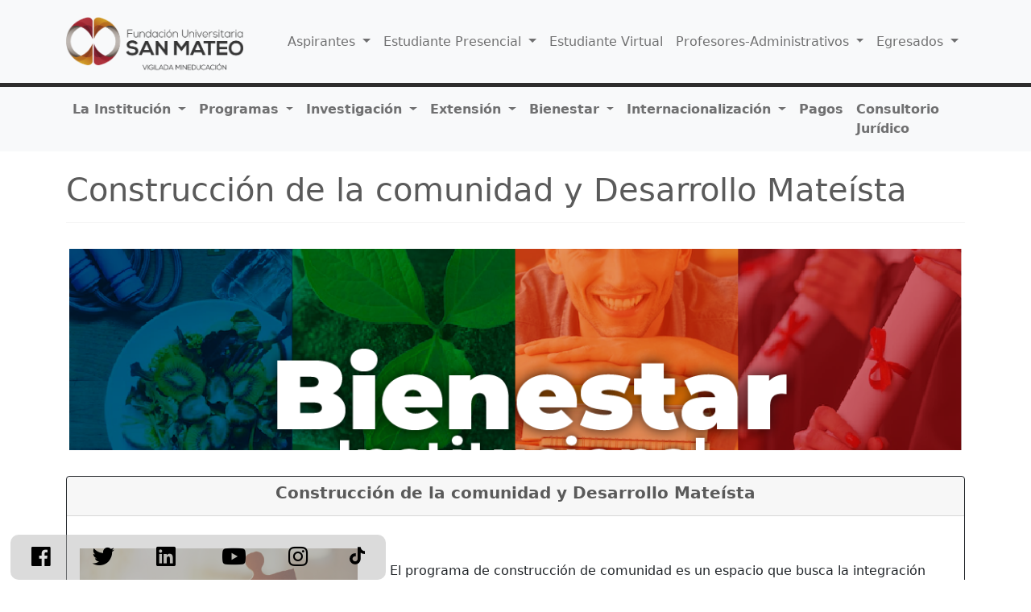

--- FILE ---
content_type: text/html; charset=UTF-8
request_url: https://sanmateo.edu.co/bienestar_construccion_comunidad.php
body_size: 8531
content:
<!DOCTYPE html>
<html><head>
  <!-- Google tag (gtag.js) -->
<script async src="https://www.googletagmanager.com/gtag/js?id=G-T62NZQ7K3D"></script>
<script>
  window.dataLayer = window.dataLayer || [];
  function gtag(){dataLayer.push(arguments);}
  gtag('js', new Date());

  gtag('config', 'G-T62NZQ7K3D');
</script>
    <meta charset="utf-8">
    <meta name="viewport" content="width=device-width, initial-scale=1, shrink-to-fit=no">
    <meta name="description" content="Explora las iniciativas de desarrollo mateísta y construcción comunitaria en San Mateo, centradas en fortalecer la cohesión, fomentar el crecimiento y crear un entorno colaborativo."/>
    <title>Desarrollo Mateísta y Construcción Comunitaria | San Mateo </title>
    <link rel="icon" href="img/favicon.ico">
    <link rel="icon" href="img/favicon.ico">
    <link rel="stylesheet" href="css/bootstrap.css">
    <link rel="stylesheet" href="css/carousel.css">
    <link rel="stylesheet" href="css/custombarsocial.css">
    <link
      rel="stylesheet"
      href="https://cdnjs.cloudflare.com/ajax/libs/animate.css/4.1.1/animate.min.css"
    />
    <link rel="stylesheet" href="css/bootnavbar.css" />
    <link href="https://fonts.googleapis.com/css?family=Open+Sans" rel="stylesheet">
    <link rel="stylesheet" href="https://use.fontawesome.com/releases/v5.8.1/css/all.css">
    <style>
      .alert-rojo {
    color: #cab1b1;
    background-color: #3b0000;
    text-align: center;
}
       .underbanner-img {
      background: url(img/bienestar-institucional/banner_bienestar.png) no-repeat center;
      background-size: cover;
      position: relative;
      width: 100%;
      height: 250px;

    }

    .underbanner-img h1 {
      filter: drop-shadow(0 0 3px #000000);
    }
      .boton{
              background: #ffad29;
              box-shadow: 0px 5px 0px 0px #333232;
              color: #fff;
              width: 180px;
              font-size: 20px;
              border-radius: 10px;
              font-family: 'Raleway', sans-serif;
              transition: .4s;

        }
        .boton:focus{
          outline: 0;
        }
    .btn-circle {
        width: 45px;
        height: 45px;
        line-height: 45px;
        text-align: center;
        padding: 0;
        border-radius: 50%;
      }

      .btn-circle i {
        position: relative;
        top: -1px;
      }

      .btn-circle-lg {
        width: 4em;
        height: 4em;
        line-height: 55px;
        font-size: 1.1rem;
      }
    .dropdown-submenu {
    position: relative;
}

.dropdown-submenu .dropdown-menu {
    top: 0;
    left: 100%;
    margin-top: -1px;
}
      .carousel-control-prev-icon,
.carousel-control-next-icon {
  height: 100px;
  width: 100px;
  background-size: 100%, 100%;
  background-image: none;
}

.carousel-control-next-icon:after
{
  content: '>';
  font-size: 55px;
  color: black;
}

.carousel-control-prev-icon:after {
  content: '<';
  font-size: 55px;
  color: black;
}
      .list-group-item.active {
    z-index: 2;
    color: #fff;
    background-color: #c88525;
    border-color: #c88525;
}
  .separador 
  {
  border: 2px solid #F6AB3B;
  width: 100%;
  }
  .contenedor
  {
  display: block;
  margin: 20px auto;
  width: 100%;
  max-width: 600px;
  }
.reproductor 
  {
  width: 100%;
  height: 100%;
  cursor: hand;
  cursor: pointer;
  }
img.imagen-previa {
   display: block;
   left: 0;
   bottom: 0;
   margin: auto;
   max-width: 100%;
   width: 100%;
   position: absolute;
   right: 0;
   top: 0;
   height: auto
}
div.youtube-play {
   height: 64px;
   width: 64px;
   left: 50%;
   top: 50%;
   margin-left: -36px;
   margin-top: -36px;
   opacity:0.7;
   position: absolute;
   background:   url("https://cdn2.iconfinder.com/data/icons/social-icons-color/512/youtube-64.png") no-repeat;
}
div.youtube-play:hover{
   opacity:1;
}
#youtube-iframe {
   width: 100%;
   height: 100%;
   position: absolute;
   top: 0;
   left: 0;
}
      .programa {
          display: inline-block;
          vertical-align: middle;
          -webkit-transform: translateZ(0);
          transform: translateZ(0);
          box-shadow: 0 0 1px rgba(0, 0, 0, 0);
          -webkit-backface-visibility: hidden;
          backface-visibility: hidden;
          -moz-osx-font-smoothing: grayscale;
          position: relative;
          overflow: hidden;
        }
        .programa:before {
          content: "";
          position: absolute;
          z-index: -1;
          left: 0;
          right: 0;
          bottom: 0;
          background: #f3600c;
          height: 4px;
          -webkit-transform: translateY(6px);
          transform: translateY(6px);
          -webkit-transition-property: transform;
          transition-property: transform;
          -webkit-transition-duration: 0.3s;
          transition-duration: 0.3s;
          -webkit-transition-timing-function: ease-out;
          transition-timing-function: ease-out;
        }
        .programa:hover:before, .programa:focus:before, .programa:active:before {
          -webkit-transform: translateY(0);
          transform: translateY(0);
        }
      @font-face {
        font-family: 'Pacifico';
        font-style: normal;
        font-weight: 400;
        src: local('Pacifico Regular'), local('Pacifico-Regular'), url(https://use.fontawesome.com/releases/v5.8.1/webfonts/fa-brands-400.woff2) format('woff2');
        font-display: swap;
      }
    .py-5{
      padding-top: 5rem !important;
      padding-bottom: 5rem !important;

      }

      .banner-altura-400 {
        height: 680px;
        width: 100%;
      }
      .carta{
        padding-bottom: 5%;
       }
      @media (max-width: 976px) {
    .banner-altura-400 {
      height: 400px;
      width: 100%;
    }


  }

  @media (max-width: 575px) {
    .seccion-programas .carta{
      padding-right: 15%;
      padding-left: 15%;

    }
    .primera-seccion{
      padding-right: 10%;
      padding-left:  10%;
    }
  }
    .video-responsive{
        height: 100%;
        overflow: hidden;

        }
    .video-responsive iframe, .video-responsive object, .video-responsive embed {
      height: 300px;
      width: 100%;
      }

     



      .bd-placeholder-img {
        font-size: 1.125rem;
        text-anchor: middle;
        -webkit-user-select: none;
        -moz-user-select: none;
        -ms-user-select: none;
        user-select: none;
      }



      @media (min-width: 768px) {
        .bd-placeholder-img-lg {
          font-size: 3.5rem;
        }
      }
      .espaciado{
          padding-right: 20px;
      }
      
      .sellos{
        width: 200px;
        margin-top: 20px;
      }
      .bg-oscuro{
        background-color: #2e2d2c;
        font-size: 13px;
      }
    

    </style>



  </head>
  <body >

 <header id="head" style="z-index: 3;">
      

      <nav class="navbar navbar-expand-lg navbar-light bg-light" id="main_navbar" >

  <div class="container">
    <a class="navbar-brand ml-5" id="logo" href="https://www.sanmateo.edu.co/index.php">
        <picture>
         <img src="https://www.sanmateo.edu.co/img/logo-sanmateo.png" width="220" class="ml-2 d-inline-block align-top img-fluid" alt="">
      </picture>

      </a>
    <button class="navbar-toggler" type="button" data-bs-toggle="collapse" data-bs-target="#navbarNavAltMarkup" aria-controls="navbarNavAltMarkup" aria-expanded="false" aria-label="Toggle navigation">
    </button>
    <div class="collapse navbar-collapse justify-content-end" id="navbarNavAltMarkup">
      <div class="navbar-nav">
        <li class="nav-item dropdown">
              <a
                class="nav-link dropdown-toggle"
                href="#"
                role="button"
                data-bs-toggle="dropdown"
              >
                Aspirantes
              </a>
              <ul class="dropdown-menu">
                
                <li><a class="dropdown-item" href="https://www.sanmateo.edu.co/admisiones.php">Admisiones </a></li>
                <li><a class="dropdown-item" href="https://www.sanmateo.edu.co/financiacionn.php">Procesos de Financiación</a></li>
                                
              </ul>
            </li>
        
        <li class="nav-item dropdown">
          <a class="nav-link dropdown-toggle" href="#" id="navbarScrollingDropdown" role="button" data-bs-toggle="dropdown" aria-expanded="false">
            Estudiante Presencial
          </a>
          <ul class="dropdown-menu" aria-labelledby="navbarScrollingDropdown">
            <li><a class="dropdown-item" href="https://moodlepresen.sanmateo.edu.co/moodle/" target="_blank">Aula Virtual</a></li>
            <li><a class="dropdown-item" href="https://www.sanmateo.edu.co/unidad_atencion.php">Unidad de Atención al Usuario</a></li>
            <li><a class="dropdown-item" href="https://www.sanmateo.edu.co/areas_basicas.php">Áreas Básicas</a></li>
            <li><a class="dropdown-item" href="https://www.sanmateo.edu.co/biblioteca.php">Biblioteca</a></li>
            <li><a class="dropdown-item" href="https://www.sanmateo.edu.co/centro_lenguas.php">Centro de Lenguas</a></li>
            
            <li><a class="dropdown-item" href="https://www.sanmateo.edu.co/docs/cronograma_grados_2026.pdf" target="_blank">Cronograma de grados 2026-1</a></li>
           <li><a class="dropdown-item" href="https://www.sanmateo.edu.co/docs/cronograma_cuatrimestre_2026-1C.pdf" target="_blank">Cronograma de actividades académicas de la modalidad presencial Cuatrimestre 2026-1C</a></li>
           <li><a class="dropdown-item" href="https://www.sanmateo.edu.co/docs/cronograma_semestre_presencial_2026-1.pdf" target="_blank">Cronograma de actividades académicas de la modalidad presencial Semestre 2026-1</a></li>
        

           
         
            <li><a class="dropdown-item" href="https://apps.sanmateo.edu.co/grados/index.php">Aplicativo de grados </a></li>
            <li><a class="dropdown-item" href="https://www.sanmateo.edu.co/aplicativos_estudiantes.php">Aplicativos </a></li>
          </ul>
        </li>
        <li class="nav-item ">
          <a class="nav-link " href="https://www.sanmateo.edu.co/VIRTUAL/index.php" target="_blank">
            Estudiante Virtual
          </a>
         
        </li>
      
         <li class="nav-item dropdown">
          <a class="nav-link dropdown-toggle" href="#" id="navbarScrollingDropdown" role="button" data-bs-toggle="dropdown" aria-expanded="false">
            Profesores-Administrativos          </a>
          <ul class="dropdown-menu" aria-labelledby="navbarScrollingDropdown">
            <li><a class="dropdown-item" href="https://www.sanmateo.edu.co/administrativo_doc.php" > Profesores-Administrativos</a></li>
            <li><a class="dropdown-item" href="https://www.sanmateo.edu.co/aplicativos_doc.php" >Aplicativos</a></li>
             <li><a class="dropdown-item" href="https://www.sanmateo.edu.co/docs/Directorio_presencial.pdf" >Directorio Institucional Presencial </a></li>
             <li><a class="dropdown-item" href="https://www.sanmateo.edu.co/docs/Directorio_virtual.pdf" >Directorio Institucional Virtual </a></li>
          </ul>
        </li>
         <li class="nav-item dropdown">
          <a class="nav-link dropdown-toggle" href="#" id="navbarScrollingDropdown" role="button" data-bs-toggle="dropdown" aria-expanded="false">
            Egresados
          </a>
          <ul class="dropdown-menu" aria-labelledby="navbarScrollingDropdown">
            <li><a class="dropdown-item" href="https://www.sanmateo.edu.co/egresados_quienessomos.php" >¿Quiénes Somos ?</a></li>
            <li><a class="dropdown-item" href="https://www.sanmateo.edu.co/egresados_convenios.php" >Convenios</a></li>
            <li><a class="dropdown-item" href="https://www.sanmateo.edu.co/egresados_vidalaboral.php" >Vida Laboral</a></li>
            <li><a class="dropdown-item" href="https://www.sanmateo.edu.co/egresados_matricula.php" >Matrícula Profesional</a></li>
            <li><a class="dropdown-item" href="https://www.sanmateo.edu.co/egresados_mateistas.php" >Egresado Mateista</a></li>
            <li><a class="dropdown-item" href="https://www.sanmateo.edu.co/egresados_contactenos.php">Contáctanos</a></li>  
          </ul>
        </li>
      </div>
    </div>
  </div>
</nav>
<div style="height: 
5px; width: 100%; background-color: #2E2D2C;">
        
      </div>

<nav class="navbar navbar-expand-lg navbar-light bg-light" id="main_navbar">

  <div class="container">
    
    <button class="navbar-toggler" type="button" data-bs-toggle="collapse" data-bs-target="#navbarNavAltMarkup" aria-controls="navbarNavAltMarkup" aria-expanded="false" aria-label="Toggle navigation">
      <span class="navbar-toggler-icon"></span>
    </button>
    <div class="collapse navbar-collapse justify-content-end" id="navbarNavAltMarkup" style="z-index: 3;">

      <div class="navbar-nav ">
       <li class="nav-item dropdown">
          <a class="nav-link dropdown-toggle" href="#" id="navbarScrollingDropdown" role="button" data-bs-toggle="dropdown" aria-expanded="false">
            <strong>La Institución</strong>
          </a>
          <ul class="dropdown-menu" aria-labelledby="navbarScrollingDropdown">

            <li><a class="dropdown-item" href="https://www.sanmateo.edu.co/institucion_quienes_somos.php" ><strong>¿Quiénes Somos ?</strong> </a></li>
            <li><a class="dropdown-item" href="https://www.sanmateo.edu.co/institucion_historia.php" ><strong>Historia</strong></a></li>
            <li><a class="dropdown-item" href="https://www.sanmateo.edu.co/institucion_mision_vision.php" ><strong>Misión y Visión</strong> </a></li>
            <li><a class="dropdown-item" href="https://www.sanmateo.edu.co/institucion_valores_filosofia.php" ><strong>Valores y Filosofía</strong> </a></li>
            <li><a class="dropdown-item" href="https://www.sanmateo.edu.co/docs/pei.pdf" target="_blank"><strong>Proyecto Educativo</strong></a></li>  
            <li><a class="dropdown-item" href="https://www.sanmateo.edu.co/docs/plandedesarrollo.pdf" target="_blank"><strong>Plan de Desarollo</strong></a></li>  
            <li><a class="dropdown-item" href="https://www.sanmateo.edu.co/institucion_rendicion_cuentas.php"><strong>Rendición de Cuentas</strong></a></li>  
            <li><a class="dropdown-item" href="https://www.sanmateo.edu.co/institucion_consejo_superior.php"><strong>Consejo Superior</strong></a></li>  
            <li><a class="dropdown-item" href="https://www.sanmateo.edu.co/institucion_organigrama.php"><strong>Organigrama</strong></a></li>
            <li><a class="dropdown-item" href="https://www.sanmateo.edu.co/institucion_documentos_institucionales.php"><strong>Documentos Institucionales</strong></a></li>
            <li><a class="dropdown-item" href="https://www.sanmateo.edu.co/institucion_calidad_institucional.php"><strong>Aseguramiento de la Calidad </strong></a></li>
          </ul>
        </li>
        
        <li class="nav-item dropdown">
          <a class="nav-link dropdown-toggle" href="#" id="navbarScrollingDropdown" role="button" data-bs-toggle="dropdown" aria-expanded="false">
            <strong>Programas</strong>
          </a>
          <ul class="dropdown-menu" aria-labelledby="navbarScrollingDropdown">
            <li><a class="dropdown-item" href="https://www.sanmateo.edu.co/programas_pregrados.php" ><strong>Pregrados Presenciales</strong> </a></li>
            
            <li><a class="dropdown-item" href="https://www.sanmateo.edu.co/programas_virtuales.php"><strong>Pregrados Virtuales</strong> </a></li>
            <li><a class="dropdown-item" href="https://www.sanmateo.edu.co/programas_posgrados.php"><strong>Posgrados Presenciales</strong> </a></li>
            <li><a class="dropdown-item" href="https://www.sanmateo.edu.co/posgrados_virtuales.php"><strong>Posgrados Virtuales</strong> </a></li>
            <li><hr class="dropdown-divider" /></li>
            <li><a class="dropdown-item" href="https://www.sanmateo.edu.co/educacion_continuada.php"><strong>Educación Continuada</strong> </a></li>
          </ul>
        </li>
        <li class="nav-item dropdown">
          <a class="nav-link dropdown-toggle" href="#" id="navbarScrollingDropdown" role="button" data-bs-toggle="dropdown" aria-expanded="false">
            <strong>Investigación</strong>
          </a>
          <ul class="dropdown-menu" aria-labelledby="navbarScrollingDropdown">
            <li><a class="dropdown-item " href="https://www.sanmateo.edu.co/editorial.php"><strong>Editorial</strong> </a></li>
            <li><a class="dropdown-item" href="https://www.sanmateo.edu.co/investigacion_quienes_somos.php"><strong>¿Quiénes somos?</strong> </a></li>
            <li><a class="dropdown-item" href="https://www.sanmateo.edu.co/investigacion_grupos_investigacion.php"><strong>Grupos de investigación</strong> </a></li>
            <li><a class="dropdown-item" href="https://www.sanmateo.edu.co/investigacion_banco_proyectos.php"><strong>Banco de proyectos </strong> </a></li>
            <li><a class="dropdown-item" href="https://www.sanmateo.edu.co/investigacion_opciones_grados.php"><strong>Opciones de grado</strong> </a></li>
            <li><a class="dropdown-item" href="https://www.sanmateo.edu.co/investigacion_semilleros.php"><strong>Semilleros</strong> </a></li>
            <li><a class="dropdown-item" href="https://www.sanmateo.edu.co/investigacion_trabajo_grado.php"><strong>Trabajo de grado</strong> </a></li>
            <li><a class="dropdown-item" href="https://www.sanmateo.edu.co/investigacion_documentos.php"><strong>Documentos</strong> </a></li>
            <li><a class="dropdown-item" href="https://www.sanmateo.edu.co/investigacion_contactenos.php"><strong>Contáctenos</strong> </a></li>
          </ul>
        </li>
        <li class="nav-item dropdown">
          <a class="nav-link dropdown-toggle" href="#" id="navbarScrollingDropdown" role="button" data-bs-toggle="dropdown" aria-expanded="false">
            <strong>Extensión</strong>
          </a>
          <ul class="dropdown-menu" aria-labelledby="navbarScrollingDropdown">

            <li><a class="dropdown-item" href="https://www.sanmateo.edu.co/extension_quienes_somos.php" ><strong>¿Quiénes Somos ?</strong> </a></li>
            <li><a class="dropdown-item" href="https://www.sanmateo.edu.co/extension_vinculo.php" ><strong>Vinculo sector productivo</strong> </a></li>
            <li><a class="dropdown-item" href="https://www.sanmateo.edu.co/extension_trabajo.php" ><strong>Trabajo con la comunidad</strong> </a></li>
            <li><a class="dropdown-item" href="https://www.sanmateo.edu.co/extension_proyectos_especiales.php" ><strong>Proyectos especiales</strong> </a></li>
            
          </ul>
        </li>
        <li class="nav-item dropdown">
          <a class="nav-link dropdown-toggle" href="#" id="navbarScrollingDropdown" role="button" data-bs-toggle="dropdown" aria-expanded="false">
            <strong>Bienestar</strong>
          </a>
          <ul class="dropdown-menu" aria-labelledby="navbarScrollingDropdown">
            
            <li><a class="dropdown-item" href="https://www.sanmateo.edu.co/bienestar_quienes_somos.php" ><strong>¿Quiénes Somos ?</strong> </a></li>
            <li><a class="dropdown-item" href="https://www.sanmateo.edu.co/docs/politicas_institucionales_inclusion.pdf" target="_blank" ><strong>Política de equidad, diversidad e inclusión</strong> </a></li>
            <li><a class="dropdown-item" href="https://www.sanmateo.edu.co/bienestar_aporte_cultural.php" ><strong>Aporte a la Conservación del Patrimonio Natural y Cultural</strong> </a></li>
            <li><a class="dropdown-item" href="https://www.sanmateo.edu.co/bienestar_habitos_saludables.php" ><strong>Hábitos de Vida Saludable</strong> </a></li>
            <li><a class="dropdown-item" href="https://www.sanmateo.edu.co/bienestar_construccion_comunidad.php"><strong>Construcción de la Comunidad y Desarrollo Mateísta</strong> </a></li>
            <li><a class="dropdown-item" href="https://www.sanmateo.edu.co/bienestar_permanencia_graduacion.php" ><strong>Permanencia y Graduación</strong> </a></li>
            <li><a class="dropdown-item" href="https://www.sanmateo.edu.co/noticias.php" ><strong>Entérate Mateísta</strong> </a></li>            
            <li><a class="dropdown-item" href="https://youtu.be/wC8NOW4pspk" target="_blank"><strong>Bienestar Primero</strong> </a></li>
            <li><a class="dropdown-item" href="https://www.sanmateo.edu.co/interaccion_mateista.php"><strong>Interacción Mateísta</strong> </a></li>
            <li><a class="dropdown-item" href="https://www.sanmateo.edu.co/bienestar_contactenos.php"><strong>Contáctenos</strong> </a></li>
          </ul>
        </li>
        <li class="nav-item dropdown">
          <a class="nav-link dropdown-toggle" href="#" id="navbarScrollingDropdown" role="button" data-bs-toggle="dropdown" aria-expanded="false">
            <strong>Internacionalización</strong>
          </a>
          <ul class="dropdown-menu" aria-labelledby="navbarScrollingDropdown">
            <li><a class="dropdown-item" href="https://www.sanmateo.edu.co/internacionalizacion_quienesomos.php" ><strong>¿Quiénes somos?</strong> </a></li>
            <li><a class="dropdown-item" href="https://www.sanmateo.edu.co/internacionalizacion_cooperacion.php" ><strong>Cooperación Internacional </strong> </a></li>
            <li><a class="dropdown-item" href="https://www.sanmateo.edu.co/internacionalizacion_movilidad.php" ><strong>Oportunidades de Movilidad</strong> </a></li>
            <li><a class="dropdown-item" href="https://www.sanmateo.edu.co/internacionalizacion_nuestrashistorias.php" ><strong> Nuestras Historias</strong> </a></li>
            
          </ul>
        </li>     
            
        
        
        <a class="nav-link"  href="https://www.sanmateo.edu.co/pagos.php"><strong>Pagos</strong></a>
        <a class="nav-link"  href="https://www.sanmateo.edu.co/consultorio_juridico/index_consultorio.php"><strong>Consultorio Jurídico</strong></a>
      </div>
    </div>
  </div>
</nav>
      </header><nav class="social-menu nav nav-pills d-flex flex-row justify-content-center" style="background-color: #b3b3b37a; border-radius: 10px;">
  
  <a class="flex-sm-fill text-sm-center nav-link" href="https://www.facebook.com/unisanmateo" target="_blank"><div class="social">
        <i class="fab fa-facebook" ></i>
        </div></a>
  <a class="flex-sm-fill text-sm-center nav-link" href="https://twitter.com/Uni_Sanmateo" target="_blank"><div class="social">
        <i class="fab fa-twitter" ></i>
        </div></a>
  <a class="flex-sm-fill text-sm-center nav-link" href="https://www.linkedin.com/company/fundaci%C3%B3n-san-mateo/" target="_blank"><div class="social">
        <i class="fab fa-linkedin " ></i>
        </div></a>
        <a class="flex-sm-fill text-sm-center nav-link" href="https://www.youtube.com/channel/UCkdSyhkjh3IRBA5X3iUwvVQ" target="_blank">
          <div class="social social-youtube">
        <i class="fab fa-youtube" ></i>
        </div>
      </a>
        <a class="flex-sm-fill text-sm-center nav-link" href="https://www.instagram.com/unisanmateo/" target="_blank">
           <div class="social">
            <i class="fab fa-instagram" ></i>
        </div>
      </a>
      <a class="flex-sm-fill text-sm-center nav-link" href="https://www.tiktok.com/@uni_sanmateo" target="_blank">
           <div class="social">
            <object data="img/tiktok.svg" style="width: 0.7em;"> </object>
        </div>
      </a>
</nav><div class="container  pt-4">
    
  <h1>Construcción de la comunidad y Desarrollo Mateísta</h1>
    <hr style="border-top: 1px solid rgb(214, 214, 214);" >
    <div class="row p-3" >
      <section class="underbanner-img">

      </section>
    </div>
    <div class="row"> 
      <div class="col">
                            <div class="card  mt-3 border-dark ">
                              <div class="card-header text-center">
                                <h5><strong>Construcción de la comunidad y Desarrollo Mateísta</strong></h5>
                              </div>
                              <div class="card-body text-dark">
                               <div class="row no-gutters mt-4">
                                  <div class="col-md-4">
                                    <img src="img/bienestar-institucional/construccion-comunidad.png" width="100%" height="250" class="img-fluid">
                                  </div>
                                  <div class="col-md-8">
                                    <div class="card-body">

                                      <p class="card-text">El programa de construcción de comunidad es un espacio que busca la integración de la comunidad Mateísta, de forma que se genere una sana convivencia. Para lograr este objetivo se propone realizar actividades de formación y sensibilización de situaciones institucionales y sociales que puedan afectar la convivencia entre las personas.
                                      </p>
                                      <p class="card-text my-5"><a href="https://www.sanmateo.edu.co/docs/reglamento-estudiantil.pdf" target="_blank" class="btn btn-block btn-warning">Capitulo XV del Reglamento Estudiantil – Distinciones e Incentivos pág. 34 <i class="fas fa-link"></i></a></p>



                                    </div>
                                    <div class="col-md-4 pb-3 programas">
                      
                                  <a href="https://www.sanmateo.edu.co/docs/reglamento_bienestar.pdf" target="_blank">
                                   <img src="img/reglamento_bienestar.jpg" width="100%" height="150" class="img-fluid">
                                   <div class="alert alert-info" role="alert">
                                   <p>Reglamento de Bienestar</p>
                                  </div>
                                  </a>
                                </div>
                                  </div>
                                </div>
                                <div class="row no-gutters mt-4">
                                  <div class="col-md-4">
                                    <img src="img/bienestar-institucional/bienvenida-mateista.png" width="100%" height="250" class="img-fluid">
                                  </div>
                                  <div class="col-md-8">
                                    <div class="card-body">

                                      <p class="card-text">Para la vinculación y el reconocimiento de las dependencias institucionales se realizan jornadas de inducción para los estudiantes nuevos y homologantes.
                                      </p>
                                      <p class="card-text">
                                        Nuestros estudiantes virtuales hacen parte de las actividades culturales y deportivas. Hemos realizado salidas culturales a diferentes espacios como al Planetario de Bogotá, caminatas por las zonas centro de Bogotá, y actividades recreativas en nuestras instalaciones.
                                      </p>


                                    </div>
                                  </div>
                                  
                                 
                                </div>
                              

                                <div class="row no-gutters mt-2">
                                  <div class="col-md-12">
                                    <div class="card  mt-3 border-dark ">
                                      <div class="card-header text-center">
                                        <h5><strong>Ambiente sano</strong></h5>
                                      </div>
                                      <div class="card-body text-dark">
                                        <div class="row no-gutters">
                                          <div class="col-md-4 pb-3 programas">
                                            <a href="https://www.saludcapital.gov.co/Paginas2/Inicio.aspx" target="_blank" style="text-decoration: none;">
                                               <div class="card border-danger mb-3">
                                              <div class="card-body ">
                                                <img src="img/bienestar-institucional/integracion-social.png" width="100%" height="150" class="img-fluid">
                                              </div>
                                              <div class="card-footer alert-rojo border-danger">
                                                <h5 class="card-title">Secretaría de Salud</h5>
                                              </div>
                                            </div>
                                            </a>
                                           
                                           
                                          </div>
                                          
                                          <div class="col-md-4 pb-3 programas">
                                            <a href="https://www.alcaldiabogota.gov.co/sisjur/listados/tematica2.jsp?subtema=21832" target="_blank" style="text-decoration: none;">
                                               <div class="card border-danger mb-3">
                                              <div class="card-body ">
                                                <img src="img/bienestar-institucional/politica-publica-juventud.png" width="100%" height="150" class="img-fluid">
                                              </div>
                                              <div class="card-footer alert-rojo border-danger">
                                                <h5 class="card-title">Política Pública de Infancia y Adolescencia</h5>
                                              </div>
                                            </div>
                                            </a>
                                           
                                           
                                          </div>
                                          <div class="col-md-4 pb-3 programas">
                                            <a href="https://www.alcaldiabogota.gov.co/sisjur/listados/tematica2.jsp?subtema=39232&cadena=s" target="_blank" style="text-decoration: none;">
                                               <div class="card border-danger mb-3">
                                              <div class="card-body ">
                                                <img src="img/bienestar-institucional/plan-anticorrupcion.png" width="100%" height="150" class="img-fluid">
                                              </div>
                                              <div class="card-footer alert-rojo border-danger">
                                                <h5 class="card-title">Política Pública de Salud Mental</h5>
                                              </div>
                                            </div>
                                            </a>
                                           
                                           
                                          </div>
                                          <div class="col-md-4 pb-3 programas">
                                            <a href="https://www.youtube.com/watch?v=1QbTZYiQ6BA" target="_blank" style="text-decoration: none;">
                                               <div class="card border-danger mb-3">
                                              <div class="card-body ">
                                                <img src="img/bienestar-institucional/diversidad.png" width="100%" height="150" class="img-fluid">
                                              </div>
                                              <div class="card-footer alert-rojo border-danger">
                                                <h5 class="card-title">Diversidad Sexual</h5>
                                              </div>
                                            </div>
                                            </a>
                                           
                                           
                                          </div>
                                          <div class="col-md-4 pb-3 programas">
                                            <a href="https://www.sdmujer.gov.co/" target="_blank" style="text-decoration: none;">
                                               <div class="card border-danger mb-3">
                                              <div class="card-body ">
                                                <img src="img/bienestar-institucional/secretaria_mujer.png" width="100%" height="150" class="img-fluid">
                                              </div>
                                              <div class="card-footer alert-rojo border-danger">
                                                <h5 class="card-title">Secretaría de la Mujer</h5>
                                              </div>
                                            </div>
                                            </a>
                                           
                                           
                                          </div>
                                          <div class="col-md-4 pb-3 programas">
                                            <a href="https://bogota.gov.co/servicios/entidad/secretaria-distrital-de-integracion-social-sdis" target="_blank" style="text-decoration: none;">
                                               <div class="card border-danger mb-3">
                                              <div class="card-body ">
                                                <img src="img/bienestar-institucional/integracion_social.png" width="100%" height="150" class="img-fluid">
                                              </div>
                                              <div class="card-footer alert-rojo border-danger">
                                                <h5 class="card-title">Secretaría Distrital de Integración Social</h5>
                                              </div>
                                            </div>
                                            </a>
                                           
                                           
                                          </div>
                                          <div class="col-md-4 pb-3 programas">
                                            <a href="https://www.idrd.gov.co/" target="_blank" style="text-decoration: none;">
                                               <div class="card border-danger mb-3">
                                              <div class="card-body ">
                                                <img src="img/bienestar-institucional/idrd.png" width="100%" height="150" class="img-fluid">
                                              </div>
                                              <div class="card-footer alert-rojo border-danger">
                                                <h5 class="card-title">IDRD</h5>
                                              </div>
                                            </div>
                                            </a>
                                           
                                           
                                          </div>
                                        </div>


                                        <div class="row mt-4 no-gutters">
                                          <div class="alert alert-light w-100" role="alert">
                                            <hr>
                                            <h4>Días Especiales <i class="fas fa-calendar-alt"></i></h4>
                                            <div class="row mt-4 no-gutters">
                                              <div class="col-md-6">
                                                <p class="card-text font-italic"><i class="far fa-calendar-alt"></i> Día de la mujer</p>

                                              </div>
                                              <div class="col-md-6">
                                                <p class="card-text font-italic"><i class="far fa-calendar-alt"></i> Día del hombre</p>
                                              </div>
                                            </div>
                                            <hr>
                                            <div class="row mt-4 no-gutters">
                                              <div class="col-md-6">
                                                <p class="card-text font-italic"><i class="far fa-calendar-alt"></i> Día de la secretaria</p>
                                              </div>
                                              <div class="col-md-6">
                                                <p class="card-text font-italic"><i class="far fa-calendar-alt"></i> Día del niño y la niña</p>
                                              </div>
                                            </div>
                                            <hr>
                                            <div class="row mt-4 no-gutters">
                                              <div class="col-md-6">
                                                <p class="card-text font-italic"><i class="far fa-calendar-alt"></i> Día del docente</p>
                                              </div>
                                              <div class="col-md-6 ">
                                                <p class="card-text font-italic"><i class="far fa-calendar-alt"></i> Día del estudiante</p>
                                              </div>
                                            </div>
                                            <hr>
                                            <div class="row mt-4 no-gutters">
                                              <div class="col-md-6">
                                                <p class="card-text font-italic"><i class="far fa-calendar-alt"></i> Halloween</p>
                                              </div>
                                              <div class="col-md-6">
                                                <p class="card-text font-italic"><i class="far fa-calendar-alt"></i> Navidad</p>
                                              </div>
                                            </div>
                                          </div>

                                        </div>
                                      </div>
                                    </div>
                                  </div>
                                </div>
                              </div>
                            </div>
                          </div>
    </div>
</div>
        
        
<script type="text/javascript">
          repaso(0);
            function repaso(num) {
              var caja= document.getElementById("repasos").getElementsByClassName("divpaso");
              var btnstyle = document.getElementById("pasos").getElementsByClassName("botonchange");
              var i;
              for(i=0;i<caja.length;i++){
                caja[i].style.display="none";
                btnstyle[i].classList.add("btn-light");
              }
              caja[num].style.display="block";
              btnstyle[num].classList.remove("btn-light");
              btnstyle[num].classList.add("btn-secondary");


            }
        </script>
<script src="js/bootstrap.bundle.js" ></script>
<script src="https://cdn.jsdelivr.net/npm/bootstrap@5.1.3/dist/js/bootstrap.bundle.min.js"></script>
    <script src="js/bootnavbar.js"></script>

    <script src="https://cdn.jsdelivr.net/npm/@popperjs/core@2.9.2/dist/umd/popper.min.js" integrity="sha384-IQsoLXl5PILFhosVNubq5LC7Qb9DXgDA9i+tQ8Zj3iwWAwPtgFTxbJ8NT4GN1R8p" crossorigin="anonymous"></script>
    <script src="https://cdn.jsdelivr.net/npm/bootstrap@5.0.2/dist/js/bootstrap.min.js" integrity="sha384-cVKIPhGWiC2Al4u+LWgxfKTRIcfu0JTxR+EQDz/bgldoEyl4H0zUF0QKbrJ0EcQF" crossorigin="anonymous"></script>
    <script src="js/jquery-3.4.1.js" ></script>
    <script>
      new bootnavbar();
    </script>

<style type="text/css">
  #bluecaribu-chatbot-container.right, .bluecaribu-chatbot-container.right {
    right: 20px;
    flex-direction: row-reverse;
    bottom: 50px;
}
</style>
<footer class="py-5" style="background-color:#2e2d2c; color: #fff;">

    
  <div class="container">
    <div class="row">
      <div class="col-md-4">
        <img src="https://www.sanmateo.edu.co/img/logopie.png" alt="Logo">
        <br>
        <h5 class="pt-2 " style="border-bottom: 1px solid #F6AB3B; width: 50%;">BOGOTÁ, COLOMBIA.</h5>
        <br>
        <i class="fas fa-map-marker-alt" style="font-size: 2em;"></i> Sede Principal:
        <br>
        Transversal 17 Nº 25 - 25 Bogotá
        <br>
        <i class="fas fa-phone" style="font-size: 2em;"></i>
        PBX: 3309999
        <br>
        <br>
        <i class="fas fa-map-marker-alt" style="font-size: 2em;"></i> Centro de Lenguas:
        <br>
        Carrera 16 N° 31A - 27
        <br>
        <br>
        
    </div>
    <div class="col-md-4" style="border-right: #F6AB3B 1px solid; border-left: #F6AB3B 1px solid;">
      <ul class="mt-5" style="list-style: none;">
        <li><a style="color:white;" href="https://www.sanmateo.edu.co/docs/acta_comision_temporal_2025.pdf" target="_blank">Acta de instalacion de la comision temporal elecciones de gobierno 2025</a></li>
        <li><a style="color:white;" href="https://www.sanmateo.edu.co/docs/resolucionpresidencial12023.pdf" target="_blank">Resolución Presidencial No. 1 de 2023</a></li>
       
       <li><a style="color:white;" href="https://www.sanmateo.edu.co/docs/resolucion3de2023.pdf" target="_blank">Resolución Rectoral 3 de 2025</a></li>  
           
        <li><a style="color:white;" href="https://www.sanmateo.edu.co/docs/resolucion5de2025.pdf" target="_blank">Resolución Rectoral No. 5 de 2025 Salidas de Campo y/o Pedagógicas 2025-2</a></li>
        <li><a style="color:white;" href="https://www.sanmateo.edu.co/docs/derechos_pecunarios.pdf" target="_blank">Derechos Pecuniarios</a></li>
        
              
        
       
        <li><a style="color:white;" href="https://www.sanmateo.edu.co/docs/estatutos-san-mateo.pdf" target="_blank">Estatuto General</a></li>
        <li><a style="color:white;" href="https://www.sanmateo.edu.co/docs/reglamento-propiedad-intelectual.pdf" target="_blank">Acrd. Propiedad Intelectual</a></li>
        <li>
        
        <li><a style="color:white;" href="https://www.sanmateo.edu.co/anexos_regimen.php">Anexos para Permanencia Regimen Tributario Especial</a></li>
        
        <li><a style="color:white;" href="https://www.sanmateo.edu.co/docs/protocolo_prevencion_violencia.pdf" target="_blank">Nuuevo protocolo de violencias basadas en género</a></li>

        <li><a style="color:white;" href="https://www.sanmateo.edu.co/docs/acuerdo_protocolo_prevencion_violencia.pdf" target="_blank">Acuerdo de aprobación en protocolo de violencias de género</a></li>

        <li><a style="color:white;" href="https://www.sanmateo.edu.co/administrativo_doc.php" target="_blank">Trabaja con Nosotros</a></li>
        <li><a style="color:white;" href="https://www.sanmateo.edu.co/institucion_rendicion_cuentas.php" target="_blank">Rendición de cuentas</a></li>
        <li><a style="color:white;" href="https://apps.sanmateo.edu.co/pub/SQF/index.php?p=formulario" target="_blank">Atención de PQRSFD</a></li>
      </ul>
      
      </div>
      <div class="col-md-4">
        <ul style="list-style: none; padding: 0px; margin: 0px; ">
        
        <br>
        <br>
        <li><a style="color:white;" href="https://www.sanmateo.edu.co/docs/reglamento_preparatorio_derecho.pdf" target="_blank">Reglamento de Preparatorios del programa de Derecho</a></li>
        <!--
        <li><a style="color:white;" href="https://www.sanmateo.edu.co/docs/reglamento_profesoral.pdf" target="_blank">Reglamento Profesoral</a></li>-->
        <li><a style="color:white;" href="https://www.sanmateo.edu.co/docs/reglamento_profesoral.pdf" target="_blank">Reglamento Profesoral</a></li>
        <li><a style="color:white;" href="https://www.sanmateo.edu.co/docs/reglamento-estudiantil.pdf" target="_blank">Reglamento Estudiantil Presencial</a></li>
        <li><a style="color:white;" href="https://www.sanmateo.edu.co/docs/reglamento-estudiantil-virtual.pdf" target="_blank">Reglamento Estudiantil Modalidades Virtual y a Distancia</a></li>
        <li><a style="color:white;" href="https://www.sanmateo.edu.co/docs/reglamento_elecciones_organos.pdf" target="_blank">Reglamento de Elecciones a los Órganos de Gobierno y Dirección</a></li>
        <li><a style="color:white;" href="https://www.sanmateo.edu.co/docs/reglamento-biblioteca.pdf" target="_blank">Reglamento de Biblioteca</a></li>
        <li><a style="color:white;" href="https://www.sanmateo.edu.co/docs/movilidad_academica.pdf" target="_blank">Reglamento de Movilidad Académica Estudiantil</a></li>
        <li><a style="color:white;" href="https://www.sanmateo.edu.co/docs/reglamento_extension.pdf" target="_blank">Reglamento de Extensión  </a></li>
        <li><a style="color:white;" href="https://www.sanmateo.edu.co/docs/reglamento_bienestar.pdf" target="_blank">Reglamento de Bienestar Institucional  </a></li>
        <li><a style="color:white;" href="https://www.sanmateo.edu.co/docs/reglamento_investigaciones.pdf" target="_blank">Reglamento de Investigaciones  </a></li>
        <li><a style="color:white;" href="https://www.sanmateo.edu.co/docs/reglamento_consultorio_juridico.pdf" target="_blank">Reglamento del Consultorio Jurídico</a></li>
        <li><a style="color:white;" href="https://www.sanmateo.edu.co/docs/politica_proteccion.pdf" target="_blank">Política de Protección de Datos  </a></li>
        
              
      </ul>
      <br>
      <br>
      <a href="https://www.sanmateo.edu.co/docs/sello9001.pdf" target="_blank">
        <img src="https://www.sanmateo.edu.co/img/sello9001.png" class="py-2" style="width: 5em;">
      </a>
      <a href="https://www.sanmateo.edu.co/docs/sello45001.pdf" target="_blank">
        <img src="https://www.sanmateo.edu.co/img/sello45001.png" class="py-2" style="width: 5em;">
      </a>
        
        <a href="https://www.sanmateo.edu.co/docs/sello14001.pdf" target="_blank">
          <img src="https://www.sanmateo.edu.co/img/sello14001.png" class="py-2" style="width: 5em;">
        </a>
        
      </div>
    </div>
      <div class="row">
      <div align="center" style="border-top: #959595 1px solid;"><strong>Fundación Universitaria San Mateo</strong>, <p>Institución Universitaria con Personería Jurídica Nº 14135 del 16 de octubre de 1987, y cuya definición de carácter académico opera bajo la Resolución Nº 19566 del 26 de septiembre de 2017, los anteriores documentos fueron expedidos por el Ministerio de Educación Nacional. Vigilada Ministerio de Educación Nacional.</p></div>
      Hecho por Desarrollo | Fundación Universitaria San Mateo<br>
      Todos Los Derechos Reservados 2021<br><br>
    </div>
  </div>
    
  </div>
</footer>

</body></html>

--- FILE ---
content_type: text/css
request_url: https://sanmateo.edu.co/css/carousel.css
body_size: 712
content:
/* GLOBAL STYLES
-------------------------------------------------- */
/* Padding below the footer and lighter body text */

body {
  color: #5a5a5a;
}


/* CUSTOMIZE THE CAROUSEL
-------------------------------------------------- */

/* Carousel base class */

/* Since positioning the image, we need to help out the caption */
.carousel-caption {
  bottom: 3rem;
  z-index: 10;
}
.carousel-indicators [data-bs-target] {
  background-color: black;
}

/* Declare heights because of positioning of img element */
.carousel-item {
  height: 42rem;
}
.carousel-item > img {
  position: absolute;
  top: 0;
  left: 0;
  min-width: 100%;
}


/* MARKETING CONTENT
-------------------------------------------------- */

/* Center align the text within the three columns below the carousel */
.marketing .col-lg-4 {
  margin-bottom: 1.5rem;
  text-align: center;
}
.marketing h2 {
  font-weight: 400;
}
/* rtl:begin:ignore */
.marketing .col-lg-4 p {
  margin-right: .75rem;
  margin-left: .75rem;
}
/* rtl:end:ignore */


/* Featurettes
------------------------- */

.featurette-divider {
  margin: 5rem 0; /* Space out the Bootstrap <hr> more */
}

/* Thin out the marketing headings */
.featurette-heading {
  font-weight: 300;
  line-height: 1;
  /* rtl:remove */
  letter-spacing: -.05rem;
}


/* RESPONSIVE CSS
-------------------------------------------------- */

@media (min-width: 40em) {
  /* Bump up size of carousel content */
  .carousel-caption p {
    margin-bottom: 1.25rem;
    font-size: 1.25rem;
    line-height: 1.4;
  }

  .featurette-heading {
    font-size: 50px;
  }
}

@media (min-width: 62em) {
  .featurette-heading {
    margin-top: 7rem;
  }
}


--- FILE ---
content_type: text/css
request_url: https://sanmateo.edu.co/css/custombarsocial.css
body_size: 694
content:
 .social-menu {
  margin-left: 1%;
  display: flex;
  position: fixed;
  bottom: 0;
  left: 0;
  z-index: 1000;


}
.social-menu a {
    color: #000;
}

.social-menu-item {
  
  cursor: pointer;
}
.social-menu-item .row{

    margin-bottom: 10px;
}
.social-menu-item .row:hover{
-ms-filter: "progid:DXImageTransform.Microsoft.Shadow(Strength=26, Direction=0, Color=#CCCCCC)";/*IE 8*/
-moz-box-shadow: 0 -2px 26px 8px #CCCCCC;/*FF 3.5+*/
-webkit-box-shadow: 0 -2px 26px 8px #CCCCCC;/*Saf3-4, Chrome, iOS 4.0.2-4.2, Android 2.3+*/
box-shadow: 0 -2px 26px 8px #CCCCCC;/* FF3.5+, Opera 9+, Saf1+, Chrome, IE10 */
filter: progid:DXImageTransform.Microsoft.Shadow(Strength=26, Direction=135, Color=#CCCCCC); /*IE 5.5-7*/
transition: 0.3s;
}
.border_social{
  border-radius: 10px 10px 0px 0px;
  margin-right: 10px;
}
.sombra_social{
  -webkit-box-shadow: 0px 0px 55px 8px rgba(0,0,0,0.75);
-moz-box-shadow: 0px 0px 55px 8px rgba(0,0,0,0.75);
box-shadow: 0px 0px 55px 8px rgba(0,0,0,0.75);
}
.social{

  padding-left: 10px;
  padding-right: 10px;
  
  border-radius: 50%;
  display: inline;
  font-size: 1.7em;

}
.social-youtube{
    padding-left: 15px;

}

 .sticky_div {
    position: sticky;
    top: 10px;
  }

  .datacrm_webforms {
    width: 100%;
    min-height: 55em; /* Ajusta esto según el contenido */
  }

  @media (max-width: 768px) {
    .sticky_div {
      position: relative; /* Evita problemas de sticky en móviles */
    }
    .social-menu{
      width: 70%;
      left: 12%;
    }

  }

